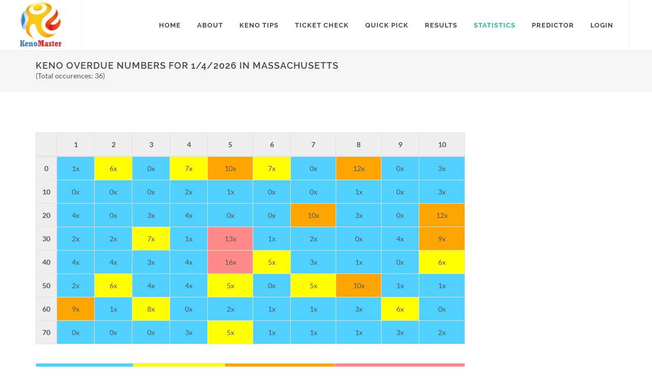

--- FILE ---
content_type: text/html
request_url: https://www.kenomaster.com/stats/overdue/two.asp?number=64
body_size: 3790
content:
<!DOCTYPE html>
<html dir="ltr" lang="en-US">
<head>

<!-- Global site tag (gtag.js) - Google Analytics --> 
<script async src="https://www.googletagmanager.com/gtag/js?id=UA-123793332-1"></script>
<script>
  window.dataLayer = window.dataLayer || [];
  function gtag(){dataLayer.push(arguments);}
  gtag('js', new Date());

  gtag('config', 'UA-123793332-1');
</script>
<!-- Google tag (gtag.js) -->
<script async src="https://www.googletagmanager.com/gtag/js?id=G-YFKXEG8DBK"></script>
<script>
  window.dataLayer = window.dataLayer || [];
  function gtag(){dataLayer.push(arguments);}
  gtag('js', new Date());

  gtag('config', 'G-YFKXEG8DBK');
</script>
<!-- Global site tag (gtag.js) - Google AdSense --> 
<script async src="https://pagead2.googlesyndication.com/pagead/js/adsbygoogle.js?client=ca-pub-6926466961083579" crossorigin="anonymous"></script>
	<meta http-equiv="content-type" content="text/html; charset=utf-8" />
	<meta name="author" content="Gordy Scott" />
	<meta name="title" content ="Kenomaster.com Keno Analysis and Statistics Website">
	<meta name="keywords" content ="Keno Analysis and Statistics for the Massachusetts and New Hampshire State Lotteries"> 
	<meta name="description" content="Massachusetts and New Hampshire Keno winning numbers, data statistics and analysis website." />
	<link rel="shortcut icon" href="/img/favicon.ico">
	<link rel="canonical" href="https://www.kenomaster.com" />
	<link rel="stylesheet" href="/css/google.css" type="text/css" />
	<link rel="stylesheet" href="/css/bootstrap.css" type="text/css" />
	<link rel="stylesheet" href="/style.css" type="text/css" />
	<link rel="stylesheet" href="/css/swiper.css" type="text/css" />
	<link rel="stylesheet" href="/css/dark.css" type="text/css" />
	<link rel="stylesheet" href="/css/font-icons.css" type="text/css" />
	<link rel="stylesheet" href="/css/animate.css" type="text/css" />
	<link rel="stylesheet" href="/css/magnific-popup.css" type="text/css" />
	<link rel="stylesheet" href="/css/responsive.css" type="text/css" />
	<meta name="viewport" content="width=device-width, initial-scale=1, maximum-scale=1" />
	
	<title>Kenomaster.com Keno Statistics</title>
	
	<!-- DataTables -->
	<link rel="stylesheet" type="text/css" href="/js/DataTables-1.10.18/css/jquery.datatables.min.css"/>
	<script type="text/javascript" language="javascript" src="/js/jquery-2.2.3.min.js"></script>
	<script src="/js/DataTables-1.10.18/js/jquery.datatables.min.js"></script>
</head>
<body class="stretched">
	<div id="wrapper" class="clearfix">
		<header id="header" class="full-header">
			<div id="header-wrap">
				<div class="container clearfix">
					<div id="primary-menu-trigger"><i class="icon-reorder"></i></div>
					<div id="logo">
						<a href="/" class="standard-logo" data-dark-logo="/images/keno-logo-100-min.png"><img src="/images/keno-logo-100-min.png" height="94" width="100" title="Kenomaster.com" alt="Kenomaster.com"></a>
						<a href="/" class="retina-logo" data-dark-logo="/images/keno-logo-100-min.png"><img src="/images/keno-logo-100-min.png" height="94" width="100" title="Kenomaster.com" alt="Kenomaster.com"></a>
					</div>
					<nav id="primary-menu">
						<ul>
							
							<li><a href="/"><div>Home</div></a></li>
							
							<li><a href="/about"><div>About</div></a></li>
							
							<li><a href="/tips"><div>Keno Tips</div></a></li>
							
							<li><a href="/ticketcheck"><div>Ticket Check</div></a></li>
							
							<li><a href="/quickpicks"><div>Quick Pick</div></a></li>
							
							<li><a href="/results"><div>Results</div></a>
							
							<li class="current"><a href="/stats"><div>Statistics</div></a>
							
								<ul>
									
									<li><a href="/stats/bonus"><div><i class="icon-graph"></i>Bonus Info</div></a></li>
									
									<li><a href="/stats/columns"><div><i class="icon-graph"></i>Column Occurences</div></a></li>
									<li><a href="/stats/combos"><div><i class="icon-graph"></i>Combinations</div></a></li>
									<li><a href="/stats/consecutive"><div><i class="icon-graph"></i>Consecutive Numbers</div></a></li>
									<li><a href="/new/docs"><div><i class="icon-graph"></i>Dashboard</div></a></li>
									<li><a href="/stats/hot-cold"><div><i class="icon-graph"></i>Hot/Cold Chart</div></a></li>
									<li><a href="/stats/combos-hot"><div><i class="icon-graph"></i>Hot Combos Chart</div></a></li>
									<li><a href="/stats/lasthour"><div><i class="icon-graph"></i>Last Hour Checkmarks</div></a></li>
									<li><a href="/stats/overdue"><div><i class="icon-graph"></i>Overdue Numbers</div></a></li>
									<li><a href="/stats/quadrants"><div><i class="icon-graph"></i>Quadrant Occurences</div></a></li>
									<li><a href="/stats/back-to-back"><div><i class="icon-graph"></i>Repeating Numbers</div></a></li>
									<li><a href="/stats/back-to-back/repeating.asp"><div><i class="icon-graph"></i>Repeating Occurences</div></a></li>
									<li><a href="/stats/rows"><div><i class="icon-graph"></i>Row Occurences</div></a></li>
									<li><a href="/stats/graph"><div><i class="icon-graph"></i>Single Number Charts</div></a></li>
									
									<li><a href="/stats/time-of-day"><div><i class="icon-graph"></i>Time of Day</div></a></li>
									
									<li><a href="/stats/what-if"><div><i class="icon-graph"></i>"What-If" Bets</div></a></li>
								</ul>
							</li>
							
							<li><a href="/predictor"><div>Predictor</div></a>
							
							<li><a href="/login"><div>Login</div></a>
							
						</ul>
					</nav>
				</div>
			</div>
		</header>
		<section id="page-title" class="page-title-mini">
			<div class="container clearfix">
				<h1>Keno Overdue Numbers for 1/4/2026 in Massachusetts</h1>
				(Total occurences: 36)
			</div>
		</section>
		<section id="content">
			<div class="content-wrap">
				<div class="container clearfix">
					<div class="postcontent nobottommargin clearfix">
						<div class="table-responsive center">
						<table class="table table-bordered">
						<thead>
						<tr>
						<td bgcolor="#EEEEEE">&nbsp;</td>
						<td bgcolor="#EEEEEE"><b>1</b></td>
						<td bgcolor="#EEEEEE"><b>2</b></td>
						<td bgcolor="#EEEEEE"><b>3</b></td>
						<td bgcolor="#EEEEEE"><b>4</b></td>
						<td bgcolor="#EEEEEE"><b>5</b></td>
						<td bgcolor="#EEEEEE"><b>6</b></td>
						<td bgcolor="#EEEEEE"><b>7</b></td>
						<td bgcolor="#EEEEEE"><b>8</b></td>
						<td bgcolor="#EEEEEE"><b>9</b></td>
						<td bgcolor="#EEEEEE"><b>10</b></td>
						</tr>
						</thead>
						
						<tr>
						<td bgcolor="#EEEEEE"><b>0</b></td>
						
						<td align="center" bgcolor="#4FD0FF">
						1x
						</td>
						
						<td align="center" bgcolor="#FFFF00">
						6x
						</td>
						
						<td align="center" bgcolor="#4FD0FF">
						0x
						</td>
						
						<td align="center" bgcolor="#FFFF00">
						7x
						</td>
						
						<td align="center" bgcolor="#FFA500">
						10x
						</td>
						
						<td align="center" bgcolor="#FFFF00">
						7x
						</td>
						
						<td align="center" bgcolor="#4FD0FF">
						0x
						</td>
						
						<td align="center" bgcolor="#FFA500">
						12x
						</td>
						
						<td align="center" bgcolor="#4FD0FF">
						0x
						</td>
						
						<td align="center" bgcolor="#4FD0FF">
						3x
						</td>
						
						</tr><tr>
						<td width="20" bgcolor="#EEEEEE"><b>10</b></td>
						<td align="center" bgcolor="#4FD0FF">
						0x
						</td>
						
						<td align="center" bgcolor="#4FD0FF">
						0x
						</td>
						
						<td align="center" bgcolor="#4FD0FF">
						0x
						</td>
						
						<td align="center" bgcolor="#4FD0FF">
						2x
						</td>
						
						<td align="center" bgcolor="#4FD0FF">
						1x
						</td>
						
						<td align="center" bgcolor="#4FD0FF">
						0x
						</td>
						
						<td align="center" bgcolor="#4FD0FF">
						0x
						</td>
						
						<td align="center" bgcolor="#4FD0FF">
						1x
						</td>
						
						<td align="center" bgcolor="#4FD0FF">
						0x
						</td>
						
						<td align="center" bgcolor="#4FD0FF">
						3x
						</td>
						
						</tr><tr>
						<td width="20" bgcolor="#EEEEEE"><b>20</b></td>
						<td align="center" bgcolor="#4FD0FF">
						4x
						</td>
						
						<td align="center" bgcolor="#4FD0FF">
						0x
						</td>
						
						<td align="center" bgcolor="#4FD0FF">
						3x
						</td>
						
						<td align="center" bgcolor="#4FD0FF">
						4x
						</td>
						
						<td align="center" bgcolor="#4FD0FF">
						0x
						</td>
						
						<td align="center" bgcolor="#4FD0FF">
						0x
						</td>
						
						<td align="center" bgcolor="#FFA500">
						10x
						</td>
						
						<td align="center" bgcolor="#4FD0FF">
						3x
						</td>
						
						<td align="center" bgcolor="#4FD0FF">
						0x
						</td>
						
						<td align="center" bgcolor="#FFA500">
						12x
						</td>
						
						</tr><tr>
						<td width="20" bgcolor="#EEEEEE"><b>30</b></td>
						<td align="center" bgcolor="#4FD0FF">
						2x
						</td>
						
						<td align="center" bgcolor="#4FD0FF">
						2x
						</td>
						
						<td align="center" bgcolor="#FFFF00">
						7x
						</td>
						
						<td align="center" bgcolor="#4FD0FF">
						1x
						</td>
						
						<td align="center" bgcolor="#FF8888">
						13x
						</td>
						
						<td align="center" bgcolor="#4FD0FF">
						1x
						</td>
						
						<td align="center" bgcolor="#4FD0FF">
						2x
						</td>
						
						<td align="center" bgcolor="#4FD0FF">
						0x
						</td>
						
						<td align="center" bgcolor="#4FD0FF">
						4x
						</td>
						
						<td align="center" bgcolor="#FFA500">
						9x
						</td>
						
						</tr><tr>
						<td width="20" bgcolor="#EEEEEE"><b>40</b></td>
						<td align="center" bgcolor="#4FD0FF">
						4x
						</td>
						
						<td align="center" bgcolor="#4FD0FF">
						4x
						</td>
						
						<td align="center" bgcolor="#4FD0FF">
						3x
						</td>
						
						<td align="center" bgcolor="#4FD0FF">
						4x
						</td>
						
						<td align="center" bgcolor="#FF8888">
						16x
						</td>
						
						<td align="center" bgcolor="#FFFF00">
						5x
						</td>
						
						<td align="center" bgcolor="#4FD0FF">
						3x
						</td>
						
						<td align="center" bgcolor="#4FD0FF">
						1x
						</td>
						
						<td align="center" bgcolor="#4FD0FF">
						0x
						</td>
						
						<td align="center" bgcolor="#FFFF00">
						6x
						</td>
						
						</tr><tr>
						<td width="20" bgcolor="#EEEEEE"><b>50</b></td>
						<td align="center" bgcolor="#4FD0FF">
						2x
						</td>
						
						<td align="center" bgcolor="#FFFF00">
						6x
						</td>
						
						<td align="center" bgcolor="#4FD0FF">
						4x
						</td>
						
						<td align="center" bgcolor="#4FD0FF">
						4x
						</td>
						
						<td align="center" bgcolor="#FFFF00">
						5x
						</td>
						
						<td align="center" bgcolor="#4FD0FF">
						0x
						</td>
						
						<td align="center" bgcolor="#FFFF00">
						5x
						</td>
						
						<td align="center" bgcolor="#FFA500">
						10x
						</td>
						
						<td align="center" bgcolor="#4FD0FF">
						1x
						</td>
						
						<td align="center" bgcolor="#4FD0FF">
						1x
						</td>
						
						</tr><tr>
						<td width="20" bgcolor="#EEEEEE"><b>60</b></td>
						<td align="center" bgcolor="#FFA500">
						9x
						</td>
						
						<td align="center" bgcolor="#4FD0FF">
						1x
						</td>
						
						<td align="center" bgcolor="#FFFF00">
						8x
						</td>
						
						<td align="center" bgcolor="#4FD0FF">
						0x
						</td>
						
						<td align="center" bgcolor="#4FD0FF">
						2x
						</td>
						
						<td align="center" bgcolor="#4FD0FF">
						1x
						</td>
						
						<td align="center" bgcolor="#4FD0FF">
						1x
						</td>
						
						<td align="center" bgcolor="#4FD0FF">
						3x
						</td>
						
						<td align="center" bgcolor="#FFFF00">
						6x
						</td>
						
						<td align="center" bgcolor="#4FD0FF">
						0x
						</td>
						
						</tr><tr>
						<td width="20" bgcolor="#EEEEEE"><b>70</b></td>
						<td align="center" bgcolor="#4FD0FF">
						0x
						</td>
						
						<td align="center" bgcolor="#4FD0FF">
						0x
						</td>
						
						<td align="center" bgcolor="#4FD0FF">
						0x
						</td>
						
						<td align="center" bgcolor="#4FD0FF">
						3x
						</td>
						
						<td align="center" bgcolor="#FFFF00">
						5x
						</td>
						
						<td align="center" bgcolor="#4FD0FF">
						1x
						</td>
						
						<td align="center" bgcolor="#4FD0FF">
						1x
						</td>
						
						<td align="center" bgcolor="#4FD0FF">
						1x
						</td>
						
						<td align="center" bgcolor="#4FD0FF">
						3x
						</td>
						
						<td align="center" bgcolor="#4FD0FF">
						2x
						</td>
						
						</tr>
						
						</table>   
						&nbsp;<br>
						<table class="table table-bordered">
						<tr>
						<td align="center" bgcolor="#4FD0FF">Has Recently Appeared</td>
						<td align="center" bgcolor="#FFFF00">Likely to Appear Soon</td>
						<td align="center" bgcolor="#FFA500">Very Likely to Appear Soon</td>
						<td align="center" bgcolor="#FF8888">Extremely Likely to Appear Soon</td>
						</tr>
						</table>
						</div>
					</div>
				</div>
			</div>
		</section>
		
		
		<!-- Footer -->
		<footer id="footer" class="dark">
			<div class="container">
				<!-- Footer Widgets -->
				<div class="footer-widgets-wrap clearfix">
					<div class="col_one_third">
						<div class="widget clearfix">
							<img src="/images/keno-logo-300-min.png" height="200" alt="Kenomaster Logo" title="Kenomaster Logo" class="footer-logo">
							<div class="clearfix" data-class-xl="fleft" data-class-lg="fleft" data-class-md="fright" data-class-sm="" data-class-xs="">
								<a href="https://www.facebook.com/kenomasters" class="social-icon si-rounded si-small si-colored si-facebook">
									<i class="icon-facebook"></i>
									<i class="icon-facebook"></i>
								</a>
								<a href="https://www.youtube.com/channel/UC_R3EXQl2sCVfqnCSBg8cXA" class="social-icon si-rounded si-small si-colored si-youtube">
									<i class="icon-youtube"></i>
									<i class="icon-youtube"></i>
								</a>
								<a href="https://www.linkedin.com/in/gordy-scott-26a5a22/" class="social-icon si-rounded si-small si-colored si-linkedin">
									<i class="icon-linkedin"></i>
									<i class="icon-linkedin"></i>
								</a>
							</div>
						</div>
					</div>

					<div class="col_one_third">
						<div class="widget clearfix">
							<h4>Game #2954849 Results</h4>
							<div class="line" style="margin: 30px 0;"></div>
							<div class="row">
								<div class="col-lg-12 col-12 bottommargin-sm widget_links">	
								<ul>
									<li><h3>02-07-15-18-21-23-24-25-31-38-45-47-52-57-59-65-67-69-74-75</h3></li>
								</ul>
								</div>
							</div>
						</div>
					</div>
					
					<div class="col_one_third col_last">
						<div class="widget clearfix">
							<h4>Game #2954849 Bonus</h4>
							<div class="line" style="margin: 30px 0;"></div>
							<div class="row">
								<div class="col-lg-6 col-6 bottommargin-sm widget_links">	
								<ul>
									<li><h3>3x</h3></li>
								</ul>
								</div>
							</div>
						</div>
						<div class="widget quick-contact-widget clearfix">
							<h4>Quick Links</h4>
							<div class="line" style="margin: 30px 0;"></div>
							<div class="row">
								<div class="col-lg-6 col-6 bottommargin-sm widget_links">
									<ul>
										<li><a href="/odds">Keno Odds</a></li>
										<li><a href="/strategy">Keno Strategies</a></li>
										<li><a href="/map">States Lottery Map</a></li>
										<li><a href="/faqs">Frequently Asked Questions</a></li>
									</ul>
								</div>
								<div class="col-lg-6 col-6 bottommargin-sm widget_links">
									<ul>
										<li><a href="https://masslottery.com" target="Massachusetts">Massachusetts Lottery</a></li>
										<li><a href="/quickpicks">Quick Pick</a></li>
										<li><a href="/roi">Return On Investment</a></li>
										<li><a href="/how-to-play">How To Play</a></li>
									</ul>
								</div>
							</div>
						</div>
					</div>
				</div>
			</div>

			<!-- Copyrights -->
			<div id="copyrights">
				<div class="container clearfix">
					<div class="col_half">
						Copyright &copy; 2026 Kenomaster.com. All Rights Reserved.
					</div>
					<div class="col_half col_last tright">
						<div class="fright clearfix">
							<div class="copyrights-menu copyright-links nobottommargin">
								<a href="/terms">Terms of Use</a>|<a href="/privacy">Privacy Policy</a>
							</div>
						</div>
					</div>
				</div>
			</div>
		</footer>
	</div>

	<!-- Go To Top -->
	<div id="gotoTop" class="icon-angle-up"></div>
	<!-- External JavaScripts -->
	<script src="/js/jquery.js" defer></script>
	<script src="/js/plugins.js" defer></script>
	<!-- Footer Scripts -->
	<script src="/js/functions.js" defer></script>
	<script>
		$(document).ready(function() {
			$('#datatable1').dataTable();
		});
	</script>

</body>
</html>

--- FILE ---
content_type: text/html; charset=utf-8
request_url: https://www.google.com/recaptcha/api2/aframe
body_size: 265
content:
<!DOCTYPE HTML><html><head><meta http-equiv="content-type" content="text/html; charset=UTF-8"></head><body><script nonce="RdP8b5A4zMgZhy85-od8Mg">/** Anti-fraud and anti-abuse applications only. See google.com/recaptcha */ try{var clients={'sodar':'https://pagead2.googlesyndication.com/pagead/sodar?'};window.addEventListener("message",function(a){try{if(a.source===window.parent){var b=JSON.parse(a.data);var c=clients[b['id']];if(c){var d=document.createElement('img');d.src=c+b['params']+'&rc='+(localStorage.getItem("rc::a")?sessionStorage.getItem("rc::b"):"");window.document.body.appendChild(d);sessionStorage.setItem("rc::e",parseInt(sessionStorage.getItem("rc::e")||0)+1);localStorage.setItem("rc::h",'1767571975793');}}}catch(b){}});window.parent.postMessage("_grecaptcha_ready", "*");}catch(b){}</script></body></html>